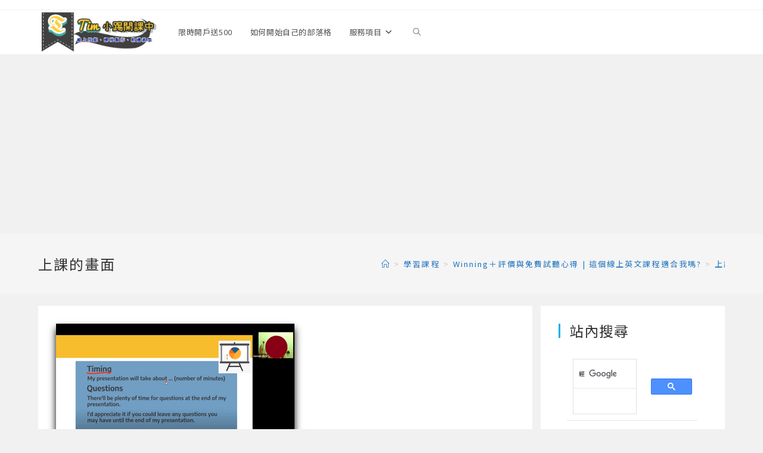

--- FILE ---
content_type: text/html; charset=UTF-8
request_url: https://learningisf.com/winning-plus-review/%E4%B8%8A%E8%AA%B2%E7%9A%84%E7%95%AB%E9%9D%A2/
body_size: 15157
content:
<!DOCTYPE html>
<html class="html" dir="ltr" lang="zh-TW">
<head>
	<meta charset="UTF-8">
	<link rel="profile" href="https://gmpg.org/xfn/11">

	<title>上課的畫面 | Tim-小踢開課中</title>

		<!-- All in One SEO 4.6.7.1 - aioseo.com -->
		<meta name="description" content="上課的畫面" />
		<meta name="robots" content="max-image-preview:large" />
		<link rel="canonical" href="https://learningisf.com/winning-plus-review/%e4%b8%8a%e8%aa%b2%e7%9a%84%e7%95%ab%e9%9d%a2/" />
		<meta name="generator" content="All in One SEO (AIOSEO) 4.6.7.1" />
		<script type="application/ld+json" class="aioseo-schema">
			{"@context":"https:\/\/schema.org","@graph":[{"@type":"BreadcrumbList","@id":"https:\/\/learningisf.com\/winning-plus-review\/%e4%b8%8a%e8%aa%b2%e7%9a%84%e7%95%ab%e9%9d%a2\/#breadcrumblist","itemListElement":[{"@type":"ListItem","@id":"https:\/\/learningisf.com\/#listItem","position":1,"name":"\u4e3b\u9801","item":"https:\/\/learningisf.com\/","nextItem":"https:\/\/learningisf.com\/winning-plus-review\/%e4%b8%8a%e8%aa%b2%e7%9a%84%e7%95%ab%e9%9d%a2\/#listItem"},{"@type":"ListItem","@id":"https:\/\/learningisf.com\/winning-plus-review\/%e4%b8%8a%e8%aa%b2%e7%9a%84%e7%95%ab%e9%9d%a2\/#listItem","position":2,"name":"\u4e0a\u8ab2\u7684\u756b\u9762","previousItem":"https:\/\/learningisf.com\/#listItem"}]},{"@type":"ItemPage","@id":"https:\/\/learningisf.com\/winning-plus-review\/%e4%b8%8a%e8%aa%b2%e7%9a%84%e7%95%ab%e9%9d%a2\/#itempage","url":"https:\/\/learningisf.com\/winning-plus-review\/%e4%b8%8a%e8%aa%b2%e7%9a%84%e7%95%ab%e9%9d%a2\/","name":"\u4e0a\u8ab2\u7684\u756b\u9762 | Tim-\u5c0f\u8e22\u958b\u8ab2\u4e2d","description":"\u4e0a\u8ab2\u7684\u756b\u9762","inLanguage":"zh-TW","isPartOf":{"@id":"https:\/\/learningisf.com\/#website"},"breadcrumb":{"@id":"https:\/\/learningisf.com\/winning-plus-review\/%e4%b8%8a%e8%aa%b2%e7%9a%84%e7%95%ab%e9%9d%a2\/#breadcrumblist"},"author":{"@id":"https:\/\/learningisf.com\/author\/yuchanghsiao\/#author"},"creator":{"@id":"https:\/\/learningisf.com\/author\/yuchanghsiao\/#author"},"datePublished":"2021-04-14T18:25:44+08:00","dateModified":"2021-04-14T18:25:44+08:00"},{"@type":"Person","@id":"https:\/\/learningisf.com\/#person","name":"Tim Hsiao","image":{"@type":"ImageObject","@id":"https:\/\/learningisf.com\/winning-plus-review\/%e4%b8%8a%e8%aa%b2%e7%9a%84%e7%95%ab%e9%9d%a2\/#personImage","url":"https:\/\/secure.gravatar.com\/avatar\/37e12600b0792b766b165eb0d3b9d107?s=96&d=mm&r=g","width":96,"height":96,"caption":"Tim Hsiao"}},{"@type":"Person","@id":"https:\/\/learningisf.com\/author\/yuchanghsiao\/#author","url":"https:\/\/learningisf.com\/author\/yuchanghsiao\/","name":"Tim Hsiao","image":{"@type":"ImageObject","@id":"https:\/\/learningisf.com\/winning-plus-review\/%e4%b8%8a%e8%aa%b2%e7%9a%84%e7%95%ab%e9%9d%a2\/#authorImage","url":"https:\/\/secure.gravatar.com\/avatar\/37e12600b0792b766b165eb0d3b9d107?s=96&d=mm&r=g","width":96,"height":96,"caption":"Tim Hsiao"}},{"@type":"WebSite","@id":"https:\/\/learningisf.com\/#website","url":"https:\/\/learningisf.com\/","name":"Tim-\u5c0f\u8e22\u958b\u8ab2\u4e2d","description":"\u6700\u5b8c\u6574\u7684\u7dda\u4e0a\u8ab2\u7a0b\u88fd\u4f5c\u3001\u63a8\u85a6\u503c\u5f97\u5b78\u7fd2\u7684\u7dda\u4e0a\u8ab2\u7a0b\uff0c\u627e\u5230\u9069\u5408\u4f60\u7684\u6280\u80fd","inLanguage":"zh-TW","publisher":{"@id":"https:\/\/learningisf.com\/#person"}}]}
		</script>
		<!-- All in One SEO -->

<meta property="og:type" content="article" />
<meta property="og:title" content="上課的畫面" />
<meta property="og:description" content="上課的畫面" />
<meta property="og:url" content="https://learningisf.com/winning-plus-review/%e4%b8%8a%e8%aa%b2%e7%9a%84%e7%95%ab%e9%9d%a2/" />
<meta property="og:site_name" content="Tim-小踢開課中" />
<meta property="article:author" content="https://www.facebook.com/timolinecourse" />
<meta property="article:publisher" content="https://www.facebook.com/timolinecourse" />
<meta name="twitter:card" content="summary_large_image" />
<meta name="twitter:title" content="上課的畫面" />
<meta name="twitter:description" content="上課的畫面" />
<meta name="twitter:site" content="@" />
<meta name="twitter:creator" content="@" />
<meta name="viewport" content="width=device-width, initial-scale=1"><link rel='dns-prefetch' href='//secure.gravatar.com' />
<link rel='dns-prefetch' href='//stats.wp.com' />
<link rel='dns-prefetch' href='//c0.wp.com' />
<link rel='dns-prefetch' href='//jetpack.wordpress.com' />
<link rel='dns-prefetch' href='//s0.wp.com' />
<link rel='dns-prefetch' href='//public-api.wordpress.com' />
<link rel='dns-prefetch' href='//0.gravatar.com' />
<link rel='dns-prefetch' href='//1.gravatar.com' />
<link rel='dns-prefetch' href='//2.gravatar.com' />
<link rel="alternate" type="application/rss+xml" title="訂閱《Tim-小踢開課中》&raquo; 資訊提供" href="https://learningisf.com/feed/" />
<link rel="alternate" type="application/rss+xml" title="訂閱《Tim-小踢開課中》&raquo; 留言的資訊提供" href="https://learningisf.com/comments/feed/" />
<link rel="alternate" type="application/rss+xml" title="訂閱《Tim-小踢開課中 》&raquo;〈上課的畫面〉留言的資訊提供" href="https://learningisf.com/winning-plus-review/%e4%b8%8a%e8%aa%b2%e7%9a%84%e7%95%ab%e9%9d%a2/feed/" />
		<!-- This site uses the Google Analytics by MonsterInsights plugin v8.28.0 - Using Analytics tracking - https://www.monsterinsights.com/ -->
		<!-- Note: MonsterInsights is not currently configured on this site. The site owner needs to authenticate with Google Analytics in the MonsterInsights settings panel. -->
					<!-- No tracking code set -->
				<!-- / Google Analytics by MonsterInsights -->
		<script>
window._wpemojiSettings = {"baseUrl":"https:\/\/s.w.org\/images\/core\/emoji\/15.0.3\/72x72\/","ext":".png","svgUrl":"https:\/\/s.w.org\/images\/core\/emoji\/15.0.3\/svg\/","svgExt":".svg","source":{"concatemoji":"https:\/\/learningisf.com\/wp-includes\/js\/wp-emoji-release.min.js?ver=6.6.4"}};
/*! This file is auto-generated */
!function(i,n){var o,s,e;function c(e){try{var t={supportTests:e,timestamp:(new Date).valueOf()};sessionStorage.setItem(o,JSON.stringify(t))}catch(e){}}function p(e,t,n){e.clearRect(0,0,e.canvas.width,e.canvas.height),e.fillText(t,0,0);var t=new Uint32Array(e.getImageData(0,0,e.canvas.width,e.canvas.height).data),r=(e.clearRect(0,0,e.canvas.width,e.canvas.height),e.fillText(n,0,0),new Uint32Array(e.getImageData(0,0,e.canvas.width,e.canvas.height).data));return t.every(function(e,t){return e===r[t]})}function u(e,t,n){switch(t){case"flag":return n(e,"\ud83c\udff3\ufe0f\u200d\u26a7\ufe0f","\ud83c\udff3\ufe0f\u200b\u26a7\ufe0f")?!1:!n(e,"\ud83c\uddfa\ud83c\uddf3","\ud83c\uddfa\u200b\ud83c\uddf3")&&!n(e,"\ud83c\udff4\udb40\udc67\udb40\udc62\udb40\udc65\udb40\udc6e\udb40\udc67\udb40\udc7f","\ud83c\udff4\u200b\udb40\udc67\u200b\udb40\udc62\u200b\udb40\udc65\u200b\udb40\udc6e\u200b\udb40\udc67\u200b\udb40\udc7f");case"emoji":return!n(e,"\ud83d\udc26\u200d\u2b1b","\ud83d\udc26\u200b\u2b1b")}return!1}function f(e,t,n){var r="undefined"!=typeof WorkerGlobalScope&&self instanceof WorkerGlobalScope?new OffscreenCanvas(300,150):i.createElement("canvas"),a=r.getContext("2d",{willReadFrequently:!0}),o=(a.textBaseline="top",a.font="600 32px Arial",{});return e.forEach(function(e){o[e]=t(a,e,n)}),o}function t(e){var t=i.createElement("script");t.src=e,t.defer=!0,i.head.appendChild(t)}"undefined"!=typeof Promise&&(o="wpEmojiSettingsSupports",s=["flag","emoji"],n.supports={everything:!0,everythingExceptFlag:!0},e=new Promise(function(e){i.addEventListener("DOMContentLoaded",e,{once:!0})}),new Promise(function(t){var n=function(){try{var e=JSON.parse(sessionStorage.getItem(o));if("object"==typeof e&&"number"==typeof e.timestamp&&(new Date).valueOf()<e.timestamp+604800&&"object"==typeof e.supportTests)return e.supportTests}catch(e){}return null}();if(!n){if("undefined"!=typeof Worker&&"undefined"!=typeof OffscreenCanvas&&"undefined"!=typeof URL&&URL.createObjectURL&&"undefined"!=typeof Blob)try{var e="postMessage("+f.toString()+"("+[JSON.stringify(s),u.toString(),p.toString()].join(",")+"));",r=new Blob([e],{type:"text/javascript"}),a=new Worker(URL.createObjectURL(r),{name:"wpTestEmojiSupports"});return void(a.onmessage=function(e){c(n=e.data),a.terminate(),t(n)})}catch(e){}c(n=f(s,u,p))}t(n)}).then(function(e){for(var t in e)n.supports[t]=e[t],n.supports.everything=n.supports.everything&&n.supports[t],"flag"!==t&&(n.supports.everythingExceptFlag=n.supports.everythingExceptFlag&&n.supports[t]);n.supports.everythingExceptFlag=n.supports.everythingExceptFlag&&!n.supports.flag,n.DOMReady=!1,n.readyCallback=function(){n.DOMReady=!0}}).then(function(){return e}).then(function(){var e;n.supports.everything||(n.readyCallback(),(e=n.source||{}).concatemoji?t(e.concatemoji):e.wpemoji&&e.twemoji&&(t(e.twemoji),t(e.wpemoji)))}))}((window,document),window._wpemojiSettings);
</script>
<style id='wp-emoji-styles-inline-css'>

	img.wp-smiley, img.emoji {
		display: inline !important;
		border: none !important;
		box-shadow: none !important;
		height: 1em !important;
		width: 1em !important;
		margin: 0 0.07em !important;
		vertical-align: -0.1em !important;
		background: none !important;
		padding: 0 !important;
	}
</style>
<link rel='stylesheet' id='wp-block-library-css' href='https://c0.wp.com/c/6.6.4/wp-includes/css/dist/block-library/style.min.css' media='all' />
<style id='wp-block-library-theme-inline-css'>
.wp-block-audio :where(figcaption){color:#555;font-size:13px;text-align:center}.is-dark-theme .wp-block-audio :where(figcaption){color:#ffffffa6}.wp-block-audio{margin:0 0 1em}.wp-block-code{border:1px solid #ccc;border-radius:4px;font-family:Menlo,Consolas,monaco,monospace;padding:.8em 1em}.wp-block-embed :where(figcaption){color:#555;font-size:13px;text-align:center}.is-dark-theme .wp-block-embed :where(figcaption){color:#ffffffa6}.wp-block-embed{margin:0 0 1em}.blocks-gallery-caption{color:#555;font-size:13px;text-align:center}.is-dark-theme .blocks-gallery-caption{color:#ffffffa6}:root :where(.wp-block-image figcaption){color:#555;font-size:13px;text-align:center}.is-dark-theme :root :where(.wp-block-image figcaption){color:#ffffffa6}.wp-block-image{margin:0 0 1em}.wp-block-pullquote{border-bottom:4px solid;border-top:4px solid;color:currentColor;margin-bottom:1.75em}.wp-block-pullquote cite,.wp-block-pullquote footer,.wp-block-pullquote__citation{color:currentColor;font-size:.8125em;font-style:normal;text-transform:uppercase}.wp-block-quote{border-left:.25em solid;margin:0 0 1.75em;padding-left:1em}.wp-block-quote cite,.wp-block-quote footer{color:currentColor;font-size:.8125em;font-style:normal;position:relative}.wp-block-quote.has-text-align-right{border-left:none;border-right:.25em solid;padding-left:0;padding-right:1em}.wp-block-quote.has-text-align-center{border:none;padding-left:0}.wp-block-quote.is-large,.wp-block-quote.is-style-large,.wp-block-quote.is-style-plain{border:none}.wp-block-search .wp-block-search__label{font-weight:700}.wp-block-search__button{border:1px solid #ccc;padding:.375em .625em}:where(.wp-block-group.has-background){padding:1.25em 2.375em}.wp-block-separator.has-css-opacity{opacity:.4}.wp-block-separator{border:none;border-bottom:2px solid;margin-left:auto;margin-right:auto}.wp-block-separator.has-alpha-channel-opacity{opacity:1}.wp-block-separator:not(.is-style-wide):not(.is-style-dots){width:100px}.wp-block-separator.has-background:not(.is-style-dots){border-bottom:none;height:1px}.wp-block-separator.has-background:not(.is-style-wide):not(.is-style-dots){height:2px}.wp-block-table{margin:0 0 1em}.wp-block-table td,.wp-block-table th{word-break:normal}.wp-block-table :where(figcaption){color:#555;font-size:13px;text-align:center}.is-dark-theme .wp-block-table :where(figcaption){color:#ffffffa6}.wp-block-video :where(figcaption){color:#555;font-size:13px;text-align:center}.is-dark-theme .wp-block-video :where(figcaption){color:#ffffffa6}.wp-block-video{margin:0 0 1em}:root :where(.wp-block-template-part.has-background){margin-bottom:0;margin-top:0;padding:1.25em 2.375em}
</style>
<style id='likecoin-nft-widget-style-inline-css'>
.wp-block-likecoin-nft-widget{padding:2px}

</style>
<style id='likecoin-nft-collect-button-style-inline-css'>
.wp-block-likecoin-nft-collect-button{padding:2px}

</style>
<link rel='stylesheet' id='mediaelement-css' href='https://c0.wp.com/c/6.6.4/wp-includes/js/mediaelement/mediaelementplayer-legacy.min.css' media='all' />
<link rel='stylesheet' id='wp-mediaelement-css' href='https://c0.wp.com/c/6.6.4/wp-includes/js/mediaelement/wp-mediaelement.min.css' media='all' />
<style id='jetpack-sharing-buttons-style-inline-css'>
.jetpack-sharing-buttons__services-list{display:flex;flex-direction:row;flex-wrap:wrap;gap:0;list-style-type:none;margin:5px;padding:0}.jetpack-sharing-buttons__services-list.has-small-icon-size{font-size:12px}.jetpack-sharing-buttons__services-list.has-normal-icon-size{font-size:16px}.jetpack-sharing-buttons__services-list.has-large-icon-size{font-size:24px}.jetpack-sharing-buttons__services-list.has-huge-icon-size{font-size:36px}@media print{.jetpack-sharing-buttons__services-list{display:none!important}}.editor-styles-wrapper .wp-block-jetpack-sharing-buttons{gap:0;padding-inline-start:0}ul.jetpack-sharing-buttons__services-list.has-background{padding:1.25em 2.375em}
</style>
<style id='classic-theme-styles-inline-css'>
/*! This file is auto-generated */
.wp-block-button__link{color:#fff;background-color:#32373c;border-radius:9999px;box-shadow:none;text-decoration:none;padding:calc(.667em + 2px) calc(1.333em + 2px);font-size:1.125em}.wp-block-file__button{background:#32373c;color:#fff;text-decoration:none}
</style>
<style id='global-styles-inline-css'>
:root{--wp--preset--aspect-ratio--square: 1;--wp--preset--aspect-ratio--4-3: 4/3;--wp--preset--aspect-ratio--3-4: 3/4;--wp--preset--aspect-ratio--3-2: 3/2;--wp--preset--aspect-ratio--2-3: 2/3;--wp--preset--aspect-ratio--16-9: 16/9;--wp--preset--aspect-ratio--9-16: 9/16;--wp--preset--color--black: #000000;--wp--preset--color--cyan-bluish-gray: #abb8c3;--wp--preset--color--white: #ffffff;--wp--preset--color--pale-pink: #f78da7;--wp--preset--color--vivid-red: #cf2e2e;--wp--preset--color--luminous-vivid-orange: #ff6900;--wp--preset--color--luminous-vivid-amber: #fcb900;--wp--preset--color--light-green-cyan: #7bdcb5;--wp--preset--color--vivid-green-cyan: #00d084;--wp--preset--color--pale-cyan-blue: #8ed1fc;--wp--preset--color--vivid-cyan-blue: #0693e3;--wp--preset--color--vivid-purple: #9b51e0;--wp--preset--gradient--vivid-cyan-blue-to-vivid-purple: linear-gradient(135deg,rgba(6,147,227,1) 0%,rgb(155,81,224) 100%);--wp--preset--gradient--light-green-cyan-to-vivid-green-cyan: linear-gradient(135deg,rgb(122,220,180) 0%,rgb(0,208,130) 100%);--wp--preset--gradient--luminous-vivid-amber-to-luminous-vivid-orange: linear-gradient(135deg,rgba(252,185,0,1) 0%,rgba(255,105,0,1) 100%);--wp--preset--gradient--luminous-vivid-orange-to-vivid-red: linear-gradient(135deg,rgba(255,105,0,1) 0%,rgb(207,46,46) 100%);--wp--preset--gradient--very-light-gray-to-cyan-bluish-gray: linear-gradient(135deg,rgb(238,238,238) 0%,rgb(169,184,195) 100%);--wp--preset--gradient--cool-to-warm-spectrum: linear-gradient(135deg,rgb(74,234,220) 0%,rgb(151,120,209) 20%,rgb(207,42,186) 40%,rgb(238,44,130) 60%,rgb(251,105,98) 80%,rgb(254,248,76) 100%);--wp--preset--gradient--blush-light-purple: linear-gradient(135deg,rgb(255,206,236) 0%,rgb(152,150,240) 100%);--wp--preset--gradient--blush-bordeaux: linear-gradient(135deg,rgb(254,205,165) 0%,rgb(254,45,45) 50%,rgb(107,0,62) 100%);--wp--preset--gradient--luminous-dusk: linear-gradient(135deg,rgb(255,203,112) 0%,rgb(199,81,192) 50%,rgb(65,88,208) 100%);--wp--preset--gradient--pale-ocean: linear-gradient(135deg,rgb(255,245,203) 0%,rgb(182,227,212) 50%,rgb(51,167,181) 100%);--wp--preset--gradient--electric-grass: linear-gradient(135deg,rgb(202,248,128) 0%,rgb(113,206,126) 100%);--wp--preset--gradient--midnight: linear-gradient(135deg,rgb(2,3,129) 0%,rgb(40,116,252) 100%);--wp--preset--font-size--small: 13px;--wp--preset--font-size--medium: 20px;--wp--preset--font-size--large: 36px;--wp--preset--font-size--x-large: 42px;--wp--preset--spacing--20: 0.44rem;--wp--preset--spacing--30: 0.67rem;--wp--preset--spacing--40: 1rem;--wp--preset--spacing--50: 1.5rem;--wp--preset--spacing--60: 2.25rem;--wp--preset--spacing--70: 3.38rem;--wp--preset--spacing--80: 5.06rem;--wp--preset--shadow--natural: 6px 6px 9px rgba(0, 0, 0, 0.2);--wp--preset--shadow--deep: 12px 12px 50px rgba(0, 0, 0, 0.4);--wp--preset--shadow--sharp: 6px 6px 0px rgba(0, 0, 0, 0.2);--wp--preset--shadow--outlined: 6px 6px 0px -3px rgba(255, 255, 255, 1), 6px 6px rgba(0, 0, 0, 1);--wp--preset--shadow--crisp: 6px 6px 0px rgba(0, 0, 0, 1);}:where(.is-layout-flex){gap: 0.5em;}:where(.is-layout-grid){gap: 0.5em;}body .is-layout-flex{display: flex;}.is-layout-flex{flex-wrap: wrap;align-items: center;}.is-layout-flex > :is(*, div){margin: 0;}body .is-layout-grid{display: grid;}.is-layout-grid > :is(*, div){margin: 0;}:where(.wp-block-columns.is-layout-flex){gap: 2em;}:where(.wp-block-columns.is-layout-grid){gap: 2em;}:where(.wp-block-post-template.is-layout-flex){gap: 1.25em;}:where(.wp-block-post-template.is-layout-grid){gap: 1.25em;}.has-black-color{color: var(--wp--preset--color--black) !important;}.has-cyan-bluish-gray-color{color: var(--wp--preset--color--cyan-bluish-gray) !important;}.has-white-color{color: var(--wp--preset--color--white) !important;}.has-pale-pink-color{color: var(--wp--preset--color--pale-pink) !important;}.has-vivid-red-color{color: var(--wp--preset--color--vivid-red) !important;}.has-luminous-vivid-orange-color{color: var(--wp--preset--color--luminous-vivid-orange) !important;}.has-luminous-vivid-amber-color{color: var(--wp--preset--color--luminous-vivid-amber) !important;}.has-light-green-cyan-color{color: var(--wp--preset--color--light-green-cyan) !important;}.has-vivid-green-cyan-color{color: var(--wp--preset--color--vivid-green-cyan) !important;}.has-pale-cyan-blue-color{color: var(--wp--preset--color--pale-cyan-blue) !important;}.has-vivid-cyan-blue-color{color: var(--wp--preset--color--vivid-cyan-blue) !important;}.has-vivid-purple-color{color: var(--wp--preset--color--vivid-purple) !important;}.has-black-background-color{background-color: var(--wp--preset--color--black) !important;}.has-cyan-bluish-gray-background-color{background-color: var(--wp--preset--color--cyan-bluish-gray) !important;}.has-white-background-color{background-color: var(--wp--preset--color--white) !important;}.has-pale-pink-background-color{background-color: var(--wp--preset--color--pale-pink) !important;}.has-vivid-red-background-color{background-color: var(--wp--preset--color--vivid-red) !important;}.has-luminous-vivid-orange-background-color{background-color: var(--wp--preset--color--luminous-vivid-orange) !important;}.has-luminous-vivid-amber-background-color{background-color: var(--wp--preset--color--luminous-vivid-amber) !important;}.has-light-green-cyan-background-color{background-color: var(--wp--preset--color--light-green-cyan) !important;}.has-vivid-green-cyan-background-color{background-color: var(--wp--preset--color--vivid-green-cyan) !important;}.has-pale-cyan-blue-background-color{background-color: var(--wp--preset--color--pale-cyan-blue) !important;}.has-vivid-cyan-blue-background-color{background-color: var(--wp--preset--color--vivid-cyan-blue) !important;}.has-vivid-purple-background-color{background-color: var(--wp--preset--color--vivid-purple) !important;}.has-black-border-color{border-color: var(--wp--preset--color--black) !important;}.has-cyan-bluish-gray-border-color{border-color: var(--wp--preset--color--cyan-bluish-gray) !important;}.has-white-border-color{border-color: var(--wp--preset--color--white) !important;}.has-pale-pink-border-color{border-color: var(--wp--preset--color--pale-pink) !important;}.has-vivid-red-border-color{border-color: var(--wp--preset--color--vivid-red) !important;}.has-luminous-vivid-orange-border-color{border-color: var(--wp--preset--color--luminous-vivid-orange) !important;}.has-luminous-vivid-amber-border-color{border-color: var(--wp--preset--color--luminous-vivid-amber) !important;}.has-light-green-cyan-border-color{border-color: var(--wp--preset--color--light-green-cyan) !important;}.has-vivid-green-cyan-border-color{border-color: var(--wp--preset--color--vivid-green-cyan) !important;}.has-pale-cyan-blue-border-color{border-color: var(--wp--preset--color--pale-cyan-blue) !important;}.has-vivid-cyan-blue-border-color{border-color: var(--wp--preset--color--vivid-cyan-blue) !important;}.has-vivid-purple-border-color{border-color: var(--wp--preset--color--vivid-purple) !important;}.has-vivid-cyan-blue-to-vivid-purple-gradient-background{background: var(--wp--preset--gradient--vivid-cyan-blue-to-vivid-purple) !important;}.has-light-green-cyan-to-vivid-green-cyan-gradient-background{background: var(--wp--preset--gradient--light-green-cyan-to-vivid-green-cyan) !important;}.has-luminous-vivid-amber-to-luminous-vivid-orange-gradient-background{background: var(--wp--preset--gradient--luminous-vivid-amber-to-luminous-vivid-orange) !important;}.has-luminous-vivid-orange-to-vivid-red-gradient-background{background: var(--wp--preset--gradient--luminous-vivid-orange-to-vivid-red) !important;}.has-very-light-gray-to-cyan-bluish-gray-gradient-background{background: var(--wp--preset--gradient--very-light-gray-to-cyan-bluish-gray) !important;}.has-cool-to-warm-spectrum-gradient-background{background: var(--wp--preset--gradient--cool-to-warm-spectrum) !important;}.has-blush-light-purple-gradient-background{background: var(--wp--preset--gradient--blush-light-purple) !important;}.has-blush-bordeaux-gradient-background{background: var(--wp--preset--gradient--blush-bordeaux) !important;}.has-luminous-dusk-gradient-background{background: var(--wp--preset--gradient--luminous-dusk) !important;}.has-pale-ocean-gradient-background{background: var(--wp--preset--gradient--pale-ocean) !important;}.has-electric-grass-gradient-background{background: var(--wp--preset--gradient--electric-grass) !important;}.has-midnight-gradient-background{background: var(--wp--preset--gradient--midnight) !important;}.has-small-font-size{font-size: var(--wp--preset--font-size--small) !important;}.has-medium-font-size{font-size: var(--wp--preset--font-size--medium) !important;}.has-large-font-size{font-size: var(--wp--preset--font-size--large) !important;}.has-x-large-font-size{font-size: var(--wp--preset--font-size--x-large) !important;}
:where(.wp-block-post-template.is-layout-flex){gap: 1.25em;}:where(.wp-block-post-template.is-layout-grid){gap: 1.25em;}
:where(.wp-block-columns.is-layout-flex){gap: 2em;}:where(.wp-block-columns.is-layout-grid){gap: 2em;}
:root :where(.wp-block-pullquote){font-size: 1.5em;line-height: 1.6;}
</style>
<link rel='stylesheet' id='font-awesome-css' href='https://learningisf.com/wp-content/themes/oceanwp/assets/fonts/fontawesome/css/all.min.css?ver=6.4.2' media='all' />
<link rel='stylesheet' id='simple-line-icons-css' href='https://learningisf.com/wp-content/themes/oceanwp/assets/css/third/simple-line-icons.min.css?ver=2.4.0' media='all' />
<link rel='stylesheet' id='oceanwp-style-css' href='https://learningisf.com/wp-content/themes/oceanwp/assets/css/style.min.css?ver=3.5.8' media='all' />
<link rel='stylesheet' id='tablepress-default-css' href='https://learningisf.com/wp-content/plugins/tablepress/css/build/default.css?ver=2.4' media='all' />
<link rel='stylesheet' id='oe-widgets-style-css' href='https://learningisf.com/wp-content/plugins/ocean-extra/assets/css/widgets.css?ver=6.6.4' media='all' />
<link rel='stylesheet' id='jetpack_css-css' href='https://c0.wp.com/p/jetpack/13.6/css/jetpack.css' media='all' />
<script src="https://c0.wp.com/c/6.6.4/wp-includes/js/jquery/jquery.min.js" id="jquery-core-js"></script>
<script src="https://c0.wp.com/c/6.6.4/wp-includes/js/jquery/jquery-migrate.min.js" id="jquery-migrate-js"></script>
<script id="jquery-js-after">
jQuery(document).ready(function() {
	jQuery(".c117fd9ba26fcf582d603cc20d0cfb3f").click(function() {
		jQuery.post(
			"https://learningisf.com/wp-admin/admin-ajax.php", {
				"action": "quick_adsense_onpost_ad_click",
				"quick_adsense_onpost_ad_index": jQuery(this).attr("data-index"),
				"quick_adsense_nonce": "01d6e90bd7",
			}, function(response) { }
		);
	});
});
</script>
<link rel="https://api.w.org/" href="https://learningisf.com/wp-json/" /><link rel="alternate" title="JSON" type="application/json" href="https://learningisf.com/wp-json/wp/v2/media/4192" /><link rel='shortlink' href='https://learningisf.com/?p=4192' />
<link rel="alternate" title="oEmbed (JSON)" type="application/json+oembed" href="https://learningisf.com/wp-json/oembed/1.0/embed?url=https%3A%2F%2Flearningisf.com%2Fwinning-plus-review%2F%25e4%25b8%258a%25e8%25aa%25b2%25e7%259a%2584%25e7%2595%25ab%25e9%259d%25a2%2F" />
<link rel="alternate" title="oEmbed (XML)" type="text/xml+oembed" href="https://learningisf.com/wp-json/oembed/1.0/embed?url=https%3A%2F%2Flearningisf.com%2Fwinning-plus-review%2F%25e4%25b8%258a%25e8%25aa%25b2%25e7%259a%2584%25e7%2595%25ab%25e9%259d%25a2%2F&#038;format=xml" />
<meta name="likecoin:wallet" content="...">
<!-- TradeDoubler site verification 3109149 -->
<meta name="fo-verify" content="0ae2ad56-bc21-4b82-81bc-4a53985e53c2">

<script data-ad-client="ca-pub-4865186668500768" async src="https://pagead2.googlesyndication.com/pagead/js/adsbygoogle.js"></script>

<meta name="google-site-verification" content="meskrCCCMNCl56Q_NhaDGRYJl_lx26M2V0H33PpwgCk" /><style id="wplmi-inline-css" type="text/css">
#post-modified-info
{
background-color: #AE00AE;
color: #fff;
text-align: center;
-moz-border-radius: 8px;
-webkit-border-radius: 8px;
-o-border-radius: 8px;
border-radius: 8px;
border-spacing: 20px;
padding: 10px;
}
</style>
    <style>
        @import url('https://fonts.googleapis.com/css?family=Noto+Sans+TC');
        body {font-family: 'Noto Sans TC', sans-serif;}/*思源黑體*/
                                 
        .entry-content h2
        {
            background-color:#eeeeee; /* 背景顏色 #eeeeee */
            border-left:10px solid blue; /*左側框線寬度(5px)、顏色(green)*/
            padding:5px;/*內距(5px)*/
            vertical-align:middle; /*垂直置中*/
            font-weight:bold; /*粗體*/
        }
                                 
        .entry-content h3
        {
            color: #ff5050; /*文字顏色*/
            font-weight:bold; /*粗體*/
         
        }
                                 
        .entry-content h4
        {
            color: #933fff; /*文字顏色*/
            font-weight:bold; /*粗體*/
        }
                                 
    </style>
    <script>
          window.onload = function() {
            var links = document.links;
            for (var i = 0, linksLength = links.length; i < linksLength; i++) {
              if (links[i].hostname != window.location.hostname) {
                links[i].target = '_blank';
              }
            }
          }
    </script>
    <style>
        .step{
        font-weight: 400;
        font-style: normal;
        font-size: 1rem;
        background-color: #cececeb5;
        padding: 10px 30px;
        display: inline-block;
        margin: 20px 0;
        text-transform: uppercase;
        font-weight:bold;
        }
    </style>
	<style>img#wpstats{display:none}</style>
		<style type="text/css">.broken_link, a.broken_link {
	text-decoration: line-through;
}</style><link rel="icon" href="https://learningisf.com/wp-content/uploads/2020/04/cropped-小踢開課中網站識別logo-32x32.png" sizes="32x32" />
<link rel="icon" href="https://learningisf.com/wp-content/uploads/2020/04/cropped-小踢開課中網站識別logo-192x192.png" sizes="192x192" />
<link rel="apple-touch-icon" href="https://learningisf.com/wp-content/uploads/2020/04/cropped-小踢開課中網站識別logo-180x180.png" />
<meta name="msapplication-TileImage" content="https://learningisf.com/wp-content/uploads/2020/04/cropped-小踢開課中網站識別logo-270x270.png" />
<style type="text/css" id="wp-custom-css">li.meta-date{display:none}time.published{display:none}.blog-entry-date.clr{display:none}element.style{display:none}.blog-entry.thumbnail-entry .blog-entry-comments,.blog-entry.thumbnail-entry .blog-entry-comments a{color:#0a0a0a;display:none}</style><!-- OceanWP CSS -->
<style type="text/css">
/* General CSS */a{color:#1e73be}a .owp-icon use{stroke:#1e73be}a:hover{color:#dd3333}a:hover .owp-icon use{stroke:#dd3333}.page-numbers a,.page-numbers span:not(.elementor-screen-only),.page-links span{font-size:30px}.theme-button,input[type="submit"],button[type="submit"],button,.button,body div.wpforms-container-full .wpforms-form input[type=submit],body div.wpforms-container-full .wpforms-form button[type=submit],body div.wpforms-container-full .wpforms-form .wpforms-page-button{border-radius:22px}/* Blog CSS */.blog-entry.thumbnail-entry .blog-entry-comments,.blog-entry.thumbnail-entry .blog-entry-comments a{color:#0a0a0a}.blog-entry.thumbnail-entry .blog-entry-date{color:#0a0a0a}/* Header CSS */#site-header.has-header-media .overlay-header-media{background-color:rgba(0,0,0,0.5)}#site-logo #site-logo-inner a img,#site-header.center-header #site-navigation-wrap .middle-site-logo a img{max-width:200px}@media (max-width:480px){#site-logo #site-logo-inner a img,#site-header.center-header #site-navigation-wrap .middle-site-logo a img{max-width:150px}}#site-header #site-logo #site-logo-inner a img,#site-header.center-header #site-navigation-wrap .middle-site-logo a img{max-height:134px}/* Sidebar CSS */.widget-area{padding:0 0 0 14px!important}.widget-area .sidebar-box{padding:6px 0 0 0}.widget-title{margin-bottom:11px}/* Typography CSS */body{font-size:20px;color:#0a0a0a;line-height:2;letter-spacing:2.1px}@media (max-width:480px){body{font-size:15px;line-height:1.8}}h2{font-size:30px}h3{font-size:25px;line-height:2}h4{font-size:20px;line-height:2.2}.blog-entry.post .blog-entry-header .entry-title a{line-height:1.6}.sidebar-box .widget-title{font-style:normal;font-size:24px}.sidebar-box,.footer-box{font-size:18px;line-height:1.2}
</style></head>

<body class="attachment attachment-template-default single single-attachment postid-4192 attachmentid-4192 attachment-png wp-custom-logo wp-embed-responsive oceanwp-theme dropdown-mobile separate-layout default-breakpoint has-sidebar content-right-sidebar has-topbar has-breadcrumbs" itemscope="itemscope" itemtype="https://schema.org/WebPage">

	
	
	<div id="outer-wrap" class="site clr">

		<a class="skip-link screen-reader-text" href="#main">Skip to content</a>

		
		<div id="wrap" class="clr">

			

<div id="top-bar-wrap" class="clr">

	<div id="top-bar" class="clr container has-no-content">

		
		<div id="top-bar-inner" class="clr">

			

		</div><!-- #top-bar-inner -->

		
	</div><!-- #top-bar -->

</div><!-- #top-bar-wrap -->


			
<header id="site-header" class="minimal-header left-menu effect-one clr" data-height="74" itemscope="itemscope" itemtype="https://schema.org/WPHeader" role="banner">

	
					
			<div id="site-header-inner" class="clr container">

				
				

<div id="site-logo" class="clr" itemscope itemtype="https://schema.org/Brand" >

	
	<div id="site-logo-inner" class="clr">

		<a href="https://learningisf.com/" class="custom-logo-link" rel="home"><img width="478" height="166" src="https://learningisf.com/wp-content/uploads/2020/09/cropped-logo-transparent.png" class="custom-logo" alt="Tim-小踢開課中" decoding="async" fetchpriority="high" srcset="https://learningisf.com/wp-content/uploads/2020/09/cropped-logo-transparent.png 478w, https://learningisf.com/wp-content/uploads/2020/09/cropped-logo-transparent-300x104.png 300w" sizes="(max-width: 478px) 100vw, 478px" /></a>
	</div><!-- #site-logo-inner -->

	
	
</div><!-- #site-logo -->

			<div id="site-navigation-wrap" class="clr">
			
			
			
			<nav id="site-navigation" class="navigation main-navigation clr" itemscope="itemscope" itemtype="https://schema.org/SiteNavigationElement" role="navigation" >

				<ul id="menu-primary-menu" class="main-menu dropdown-menu sf-menu"><li id="menu-item-4898" class="menu-item menu-item-type-post_type menu-item-object-post menu-item-4898"><a href="https://learningisf.com/rakuten-bank-account-teaching/" class="menu-link"><span class="text-wrap">限時開戶送500</span></a></li><li id="menu-item-3561" class="menu-item menu-item-type-post_type menu-item-object-post menu-item-3561"><a href="https://learningisf.com/write-articles-to-make-money/" class="menu-link"><span class="text-wrap">如何開始自己的部落格</span></a></li><li id="menu-item-445" class="menu-item menu-item-type-custom menu-item-object-custom menu-item-has-children dropdown menu-item-445"><a href="#" class="menu-link"><span class="text-wrap">服務項目<i class="nav-arrow fa fa-angle-down" aria-hidden="true" role="img"></i></span></a>
<ul class="sub-menu">
	<li id="menu-item-18" class="menu-item menu-item-type-post_type menu-item-object-page menu-item-18"><a href="https://learningisf.com/contact/" class="menu-link"><span class="text-wrap">聯繫我們</span></a></li>	<li id="menu-item-19" class="menu-item menu-item-type-post_type menu-item-object-page menu-item-19"><a href="https://learningisf.com/about/" class="menu-link"><span class="text-wrap">關於</span></a></li>	<li id="menu-item-893" class="menu-item menu-item-type-custom menu-item-object-custom menu-item-893"><a href="https://linktr.ee/tim_learningisf" class="menu-link"><span class="text-wrap">小踢推薦連結</span></a></li></ul>
</li><li class="search-toggle-li" ><a href="https://learningisf.com/#" class="site-search-toggle search-dropdown-toggle"><span class="screen-reader-text">Toggle website search</span><i class=" icon-magnifier" aria-hidden="true" role="img"></i></a></li></ul>
<div id="searchform-dropdown" class="header-searchform-wrap clr" >
	
<form aria-label="Search this website" role="search" method="get" class="searchform" action="https://learningisf.com/">	
	<input aria-label="Insert search query" type="search" id="ocean-search-form-1" class="field" autocomplete="off" placeholder="Search" name="s">
		</form>
</div><!-- #searchform-dropdown -->

			</nav><!-- #site-navigation -->

			
			
					</div><!-- #site-navigation-wrap -->
			
		
	
				
	
	<div class="oceanwp-mobile-menu-icon clr mobile-right">

		
		
		
		<a href="https://learningisf.com/#mobile-menu-toggle" class="mobile-menu"  aria-label="Mobile Menu">
							<i class="fa fa-bars" aria-hidden="true"></i>
								<span class="oceanwp-text">Menu</span>
				<span class="oceanwp-close-text">Close</span>
						</a>

		
		
		
	</div><!-- #oceanwp-mobile-menu-navbar -->

	

			</div><!-- #site-header-inner -->

			
<div id="mobile-dropdown" class="clr" >

	<nav class="clr" itemscope="itemscope" itemtype="https://schema.org/SiteNavigationElement">

		<ul id="menu-primary-menu-1" class="menu"><li class="menu-item menu-item-type-post_type menu-item-object-post menu-item-4898"><a href="https://learningisf.com/rakuten-bank-account-teaching/">限時開戶送500</a></li>
<li class="menu-item menu-item-type-post_type menu-item-object-post menu-item-3561"><a href="https://learningisf.com/write-articles-to-make-money/">如何開始自己的部落格</a></li>
<li class="menu-item menu-item-type-custom menu-item-object-custom menu-item-has-children menu-item-445"><a href="#">服務項目</a>
<ul class="sub-menu">
	<li class="menu-item menu-item-type-post_type menu-item-object-page menu-item-18"><a href="https://learningisf.com/contact/">聯繫我們</a></li>
	<li class="menu-item menu-item-type-post_type menu-item-object-page menu-item-19"><a href="https://learningisf.com/about/">關於</a></li>
	<li class="menu-item menu-item-type-custom menu-item-object-custom menu-item-893"><a href="https://linktr.ee/tim_learningisf">小踢推薦連結</a></li>
</ul>
</li>
<li class="search-toggle-li" ><a href="https://learningisf.com/#" class="site-search-toggle search-dropdown-toggle"><span class="screen-reader-text">Toggle website search</span><i class=" icon-magnifier" aria-hidden="true" role="img"></i></a></li></ul>
<div id="mobile-menu-search" class="clr">
	<form aria-label="Search this website" method="get" action="https://learningisf.com/" class="mobile-searchform">
		<input aria-label="Insert search query" value="" class="field" id="ocean-mobile-search-2" type="search" name="s" autocomplete="off" placeholder="Search" />
		<button aria-label="Submit search" type="submit" class="searchform-submit">
			<i class=" icon-magnifier" aria-hidden="true" role="img"></i>		</button>
					</form>
</div><!-- .mobile-menu-search -->

	</nav>

</div>

			
			
		
		
</header><!-- #site-header -->


			
			<main id="main" class="site-main clr"  role="main">

				

<header class="page-header">

	
	<div class="container clr page-header-inner">

		
			<h1 class="page-header-title clr" itemprop="headline">上課的畫面</h1>

			
		
		<nav role="navigation" aria-label="Breadcrumbs" class="site-breadcrumbs clr position-"><ol class="trail-items" itemscope itemtype="http://schema.org/BreadcrumbList"><meta name="numberOfItems" content="4" /><meta name="itemListOrder" content="Ascending" /><li class="trail-item trail-begin" itemprop="itemListElement" itemscope itemtype="https://schema.org/ListItem"><a href="https://learningisf.com" rel="home" aria-label="Home" itemprop="item"><span itemprop="name"><i class=" icon-home" aria-hidden="true" role="img"></i><span class="breadcrumb-home has-icon">Home</span></span></a><span class="breadcrumb-sep">></span><meta itemprop="position" content="1" /></li><li class="trail-item" itemprop="itemListElement" itemscope itemtype="https://schema.org/ListItem"><a href="https://learningisf.com/category/%e5%ad%b8%e7%bf%92%e8%aa%b2%e7%a8%8b/" itemprop="item"><span itemprop="name">學習課程</span></a><span class="breadcrumb-sep">></span><meta itemprop="position" content="2" /></li><li class="trail-item" itemprop="itemListElement" itemscope itemtype="https://schema.org/ListItem"><a href="https://learningisf.com/winning-plus-review/" itemprop="item"><span itemprop="name">Winning＋評價與免費試聽心得 | 這個線上英文課程適合我嗎?</span></a><span class="breadcrumb-sep">></span><meta itemprop="position" content="3" /></li><li class="trail-item trail-end" itemprop="itemListElement" itemscope itemtype="https://schema.org/ListItem"><span itemprop="name"><a href="https://learningisf.com/winning-plus-review/%e4%b8%8a%e8%aa%b2%e7%9a%84%e7%95%ab%e9%9d%a2/">上課的畫面</a></span><meta itemprop="position" content="4" /></li></ol></nav>
	</div><!-- .page-header-inner -->

	
	
</header><!-- .page-header -->


	
	<div id="content-wrap" class="container clr">

		
		<div id="primary" class="content-area clr">

			
			<div id="content" class="site-content">

				
				
					<article class="image-attachment post-4192 attachment type-attachment status-inherit hentry entry">
						<p><img width="400" height="199" src="https://learningisf.com/wp-content/uploads/2021/04/上課的畫面.png" class="attachment-full size-full" alt="上課的畫面" decoding="async" srcset="https://learningisf.com/wp-content/uploads/2021/04/上課的畫面.png 400w, https://learningisf.com/wp-content/uploads/2021/04/上課的畫面-300x149.png 300w" sizes="(max-width: 400px) 100vw, 400px" /></p>
						<div class="entry clr">
							<p>上課的畫面</p>
<!--CusAds0-->
<div style="font-size: 0px; height: 0px; line-height: 0px; margin: 0; padding: 0; clear: both;"></div>							
<section id="comments" class="comments-area clr has-comments">

	
	
	
		<div id="respond" class="comment-respond">
			<h3 id="reply-title" class="comment-reply-title">你對這篇文章有什麼感想呢?<small><a rel="nofollow" id="cancel-comment-reply-link" href="/winning-plus-review/%E4%B8%8A%E8%AA%B2%E7%9A%84%E7%95%AB%E9%9D%A2/#respond" style="display:none;">取消回覆</a></small></h3>			<form id="commentform" class="comment-form">
				<iframe
					title="留言表單"
					src="https://jetpack.wordpress.com/jetpack-comment/?blogid=163919866&#038;postid=4192&#038;comment_registration=0&#038;require_name_email=1&#038;stc_enabled=1&#038;stb_enabled=1&#038;show_avatars=1&#038;avatar_default=mystery&#038;greeting=%E4%BD%A0%E5%B0%8D%E9%80%99%E7%AF%87%E6%96%87%E7%AB%A0%E6%9C%89%E4%BB%80%E9%BA%BC%E6%84%9F%E6%83%B3%E5%91%A2%3F&#038;jetpack_comments_nonce=ae8e7c818c&#038;greeting_reply=%E5%B0%8D+%25s+%E7%99%BC%E8%A1%A8%E8%BF%B4%E9%9F%BF&#038;color_scheme=light&#038;lang=zh_TW&#038;jetpack_version=13.6&#038;show_cookie_consent=10&#038;has_cookie_consent=0&#038;is_current_user_subscribed=0&#038;token_key=%3Bnormal%3B&#038;sig=019f55a0c877679dd924e83be2c41ec7ed71f509#parent=https%3A%2F%2Flearningisf.com%2Fwinning-plus-review%2F%25E4%25B8%258A%25E8%25AA%25B2%25E7%259A%2584%25E7%2595%25AB%25E9%259D%25A2%2F"
											name="jetpack_remote_comment"
						style="width:100%; height: 430px; border:0;"
										class="jetpack_remote_comment"
					id="jetpack_remote_comment"
					sandbox="allow-same-origin allow-top-navigation allow-scripts allow-forms allow-popups"
				>
									</iframe>
									<!--[if !IE]><!-->
					<script>
						document.addEventListener('DOMContentLoaded', function () {
							var commentForms = document.getElementsByClassName('jetpack_remote_comment');
							for (var i = 0; i < commentForms.length; i++) {
								commentForms[i].allowTransparency = false;
								commentForms[i].scrolling = 'no';
							}
						});
					</script>
					<!--<![endif]-->
							</form>
		</div>

		
		<input type="hidden" name="comment_parent" id="comment_parent" value="" />

		
</section><!-- #comments -->
						</div><!-- .entry -->
					</article><!-- #post -->

				
				
			</div><!-- #content -->

			
		</div><!-- #primary -->

		

<aside id="right-sidebar" class="sidebar-container widget-area sidebar-primary" itemscope="itemscope" itemtype="https://schema.org/WPSideBar" role="complementary" aria-label="Primary Sidebar">

	
	<div id="right-sidebar-inner" class="clr">

		<div id="custom_html-6" class="widget_text sidebar-box widget_custom_html clr"><h4 class="widget-title">站內搜尋</h4><div class="textwidget custom-html-widget"><script async src="https://cse.google.com/cse.js?cx=014242897914386504456:6nvg95wvstw"></script>
<div class="gcse-search"></div></div></div><div id="media_image-19" class="sidebar-box widget_media_image clr"><h4 class="widget-title">OKX交易所優惠</h4><a href="https://learningisf.com/okx-reviews/"><img width="300" height="300" src="https://learningisf.com/wp-content/uploads/2023/11/OKX網頁側邊攔.jpg" class="image wp-image-7567  attachment-full size-full" alt="OKX網頁側邊攔" style="max-width: 100%; height: auto;" title="OKX交易所優惠" decoding="async" loading="lazy" srcset="https://learningisf.com/wp-content/uploads/2023/11/OKX網頁側邊攔.jpg 300w, https://learningisf.com/wp-content/uploads/2023/11/OKX網頁側邊攔-150x150.jpg 150w" sizes="(max-width: 300px) 100vw, 300px" /></a></div><div id="media_image-20" class="sidebar-box widget_media_image clr"><h4 class="widget-title">諾頓360專屬特別優惠</h4><a href="https://www.tkqlhce.com/click-9196892-10506010"><img width="300" height="250" src="https://learningisf.com/wp-content/uploads/2021/04/Noton側邊欄廣告-1.jpg" class="image wp-image-4307  attachment-full size-full" alt="Noton側邊欄廣告" style="max-width: 100%; height: auto;" decoding="async" loading="lazy" /></a></div><div id="media_image-16" class="sidebar-box widget_media_image clr"><h4 class="widget-title">專業設計軟體目前優惠中</h4><a href="https://clk.tradedoubler.com/click?p(264352)a(3109149)g(22913832)url(https://www.adobe.com/tw/creativecloud/plans.html?plan=individual&#038;filter=all)"><img width="300" height="300" src="https://learningisf.com/wp-content/uploads/2020/07/Untitled-Made-with-DesignCap-300x300.png" class="image wp-image-2888  attachment-medium size-medium" alt="Adeobe設計軟體優惠" style="max-width: 100%; height: auto;" decoding="async" loading="lazy" srcset="https://learningisf.com/wp-content/uploads/2020/07/Untitled-Made-with-DesignCap.png 300w, https://learningisf.com/wp-content/uploads/2020/07/Untitled-Made-with-DesignCap-150x150.png 150w" sizes="(max-width: 300px) 100vw, 300px" /></a></div><div id="text-4" class="sidebar-box widget_text clr"><h4 class="widget-title">連絡小踢(Tim)</h4>			<div class="textwidget"><p>如果有任何商業合作!歡迎寫信到<strong>learningisf10@gmail.com</strong></p>
</div>
		</div>
		<div id="recent-posts-2" class="sidebar-box widget_recent_entries clr">
		<h4 class="widget-title">近期文章</h4>
		<ul>
											<li>
					<a href="https://learningisf.com/make-blurry-photos-clear/">模糊的照片該怎麼讓它變得清晰呢?超簡單的照片修復軟體教你怎麼使用</a>
									</li>
											<li>
					<a href="https://learningisf.com/taiwan-wordpress-web-hosting/">WordPress主機架設教學懶人包，十分鐘教你完成網站架設</a>
									</li>
											<li>
					<a href="https://learningisf.com/antivirus-software-recommendations-and-reviews/">【2024防毒軟體推薦與評價】免費或付費?這6款的防毒能力最全面的工具整理</a>
									</li>
											<li>
					<a href="https://learningisf.com/how-to-do-a-good-job-of-risk-in-foreign/">3大方向告訴你如何做好外匯交易的風險管理</a>
									</li>
											<li>
					<a href="https://learningisf.com/mr-blogger-jerry/">寫部落格真的能賺錢嗎?讓百萬部落客Jerry老師告訴你該怎麼做</a>
									</li>
					</ul>

		</div><div id="text-2" class="sidebar-box widget_text clr"><h4 class="widget-title">支持小踢寫作</h4>			<div class="textwidget"><p><strong>如果文章對於你有幫助我真的很開心!<a href="https://p.ecpay.com.tw/831FF">如果你願意，可以點擊下面圖片贊助我一些巧克力!</a></strong></p>
<p><a href="https://p.ecpay.com.tw/831FF"><img loading="lazy" decoding="async" class="aligncenter size-full wp-image-737" src="https://learningisf.com/wp-content/uploads/2019/12/贊助我一些巧克力.png" alt="支持作者繼續寫作" width="300" height="225" /></a></p>
</div>
		</div><div id="text-7" class="sidebar-box widget_text clr"><h4 class="widget-title">Tim小踢</h4>			<div class="textwidget"><p><strong>感謝大家觀看我的網站<br />
現在我也有經營IG喔!<br />
可以讓讀者更方便找到我</strong></p>
<p><strong>另外在IG上面也會有更輕鬆的圖文教學<br />
花個3個分鐘就能夠學到技巧<br />
目前抽獎也都在IG上舉辦</strong></p>
<p><strong>歡迎大家趕快來追蹤我吧!</strong></p>
<div class="wp-block-image">
<figure class="aligncenter size-large is-resized"><a href="https://www.instagram.com/timlazylearn/" target="_blank" rel="noopener"><img loading="lazy" decoding="async" class="wp-image-22" src="https://learningisf.com/wp-content/uploads/2019/07/學習創造未來.png" alt="Tim-小踢開課中" width="144" height="144" srcset="https://learningisf.com/wp-content/uploads/2019/07/學習創造未來.png 512w, https://learningisf.com/wp-content/uploads/2019/07/學習創造未來-150x150.png 150w, https://learningisf.com/wp-content/uploads/2019/07/學習創造未來-300x300.png 300w" sizes="(max-width: 144px) 100vw, 144px" /></a></figure>
</div>
<p><strong><a href="https://www.instagram.com/timlazylearn/" target="_blank" rel="noreferrer noopener">有免費好康的趕快進來!!!!</a></strong></p>
</div>
		</div><div id="media_image-18" class="sidebar-box widget_media_image clr"><h4 class="widget-title">部落格網站免費教學</h4><a href="https://learningisf.com/write-articles-to-make-money/"><img width="300" height="250" src="https://learningisf.com/wp-content/uploads/2020/11/部落格專屬網站.png" class="image wp-image-3564  attachment-full size-full" alt="部落格專屬網站" style="max-width: 100%; height: auto;" decoding="async" loading="lazy" /></a></div>
	</div><!-- #sidebar-inner -->

	
</aside><!-- #right-sidebar -->


	</div><!-- #content-wrap -->

	

	</main><!-- #main -->

	
	
	
		
<footer id="footer" class="site-footer" itemscope="itemscope" itemtype="https://schema.org/WPFooter" role="contentinfo">

	
	<div id="footer-inner" class="clr">

		

<div id="footer-widgets" class="oceanwp-row clr">

	
	<div class="footer-widgets-inner container">

					<div class="footer-box span_1_of_4 col col-1">
							</div><!-- .footer-one-box -->

							<div class="footer-box span_1_of_4 col col-2">
									</div><!-- .footer-one-box -->
				
							<div class="footer-box span_1_of_4 col col-3 ">
									</div><!-- .footer-one-box -->
				
							<div class="footer-box span_1_of_4 col col-4">
					<div id="text-5" class="footer-widget widget_text clr"><h4 class="widget-title">聯絡小踢的方式</h4>			<div class="textwidget"><p class="has-text-color has-very-light-gray-color"><strong>learningisf10@gmail.com</strong></p>
</div>
		</div>				</div><!-- .footer-box -->
				
			
	</div><!-- .container -->

	
</div><!-- #footer-widgets -->



<div id="footer-bottom" class="clr">

	
	<div id="footer-bottom-inner" class="container clr">

		
			<div id="footer-bottom-menu" class="navigation clr">

				<div class="menu-%e9%a0%81%e5%b0%be%e9%81%b8%e5%96%ae-container"><ul id="menu-%e9%a0%81%e5%b0%be%e9%81%b8%e5%96%ae" class="menu"><li id="menu-item-20" class="menu-item menu-item-type-post_type menu-item-object-page menu-item-20"><a href="https://learningisf.com/affililate-disclosure/">免責聲明</a></li>
<li id="menu-item-21" class="menu-item menu-item-type-post_type menu-item-object-page menu-item-privacy-policy menu-item-21"><a rel="privacy-policy" href="https://learningisf.com/privacy-policy/">隱私權政策</a></li>
<li id="menu-item-3067" class="menu-item menu-item-type-post_type menu-item-object-page menu-item-3067"><a href="https://learningisf.com/copyright-statement/">著作權聲明</a></li>
</ul></div>
			</div><!-- #footer-bottom-menu -->

			
		
			<div id="copyright" class="clr" role="contentinfo">
				Copyright © 2022 Tim-小踢開課中 | learningisf10@gmail.com			</div><!-- #copyright -->

			
	</div><!-- #footer-bottom-inner -->

	
</div><!-- #footer-bottom -->


	</div><!-- #footer-inner -->

	
</footer><!-- #footer -->

	
	
</div><!-- #wrap -->


</div><!-- #outer-wrap -->



<a aria-label="Scroll to the top of the page" href="#" id="scroll-top" class="scroll-top-right"><i class=" fa fa-angle-up" aria-hidden="true" role="img"></i></a>




<style>
#main img{
box-shadow: rgba(0, 0, 0, 1) 0px 8px 12px 0px;
}
.ast-archive-description p {
font-size: 1rem;
}
.formkit-image img {
border: 0px !important;
}
</style>
<style>
@media (max-width: 1000px){
.youtube_responsive_css {
position:relative;
padding-bottom:56.25%;
height:0;
overflow:hidden;
max-width: 100%;
}
 
.youtube_responsive_css iframe, .youtube_responsive_css object,
.youtube_responsive_css embed .youtube_responsive_css video{
position:absolute;
top:0;
left:0;
width:100%;
height:100%;
}
}
 
</style>
<script src="https://c0.wp.com/c/6.6.4/wp-includes/js/comment-reply.min.js" id="comment-reply-js" async data-wp-strategy="async"></script>
<script src="https://c0.wp.com/c/6.6.4/wp-includes/js/imagesloaded.min.js" id="imagesloaded-js"></script>
<script id="oceanwp-main-js-extra">
var oceanwpLocalize = {"nonce":"0f710dcadc","isRTL":"","menuSearchStyle":"drop_down","mobileMenuSearchStyle":"disabled","sidrSource":null,"sidrDisplace":"1","sidrSide":"left","sidrDropdownTarget":"link","verticalHeaderTarget":"link","customScrollOffset":"0","customSelects":".woocommerce-ordering .orderby, #dropdown_product_cat, .widget_categories select, .widget_archive select, .single-product .variations_form .variations select","ajax_url":"https:\/\/learningisf.com\/wp-admin\/admin-ajax.php","oe_mc_wpnonce":"3e6f9c308b"};
</script>
<script src="https://learningisf.com/wp-content/themes/oceanwp/assets/js/theme.min.js?ver=3.5.8" id="oceanwp-main-js"></script>
<script src="https://learningisf.com/wp-content/themes/oceanwp/assets/js/drop-down-mobile-menu.min.js?ver=3.5.8" id="oceanwp-drop-down-mobile-menu-js"></script>
<script src="https://learningisf.com/wp-content/themes/oceanwp/assets/js/drop-down-search.min.js?ver=3.5.8" id="oceanwp-drop-down-search-js"></script>
<script src="https://learningisf.com/wp-content/themes/oceanwp/assets/js/vendors/magnific-popup.min.js?ver=3.5.8" id="ow-magnific-popup-js"></script>
<script src="https://learningisf.com/wp-content/themes/oceanwp/assets/js/ow-lightbox.min.js?ver=3.5.8" id="oceanwp-lightbox-js"></script>
<script src="https://learningisf.com/wp-content/themes/oceanwp/assets/js/vendors/flickity.pkgd.min.js?ver=3.5.8" id="ow-flickity-js"></script>
<script src="https://learningisf.com/wp-content/themes/oceanwp/assets/js/ow-slider.min.js?ver=3.5.8" id="oceanwp-slider-js"></script>
<script src="https://learningisf.com/wp-content/themes/oceanwp/assets/js/scroll-effect.min.js?ver=3.5.8" id="oceanwp-scroll-effect-js"></script>
<script src="https://learningisf.com/wp-content/themes/oceanwp/assets/js/scroll-top.min.js?ver=3.5.8" id="oceanwp-scroll-top-js"></script>
<script src="https://learningisf.com/wp-content/themes/oceanwp/assets/js/select.min.js?ver=3.5.8" id="oceanwp-select-js"></script>
<script id="flickr-widget-script-js-extra">
var flickrWidgetParams = {"widgets":[]};
</script>
<script src="https://learningisf.com/wp-content/plugins/ocean-extra/includes/widgets/js/flickr.min.js?ver=6.6.4" id="flickr-widget-script-js"></script>
<script id="q2w3_fixed_widget-js-extra">
var q2w3_sidebar_options = [{"sidebar":"sidebar","use_sticky_position":false,"margin_top":10,"margin_bottom":40,"stop_elements_selectors":"","screen_max_width":0,"screen_max_height":0,"widgets":["#media_image-18"]}];
</script>
<script src="https://learningisf.com/wp-content/plugins/q2w3-fixed-widget/js/frontend.min.js?ver=6.2.3" id="q2w3_fixed_widget-js"></script>
<script src="https://stats.wp.com/e-202604.js" id="jetpack-stats-js" data-wp-strategy="defer"></script>
<script id="jetpack-stats-js-after">
_stq = window._stq || [];
_stq.push([ "view", JSON.parse("{\"v\":\"ext\",\"blog\":\"163919866\",\"post\":\"4192\",\"tz\":\"8\",\"srv\":\"learningisf.com\",\"j\":\"1:13.6\"}") ]);
_stq.push([ "clickTrackerInit", "163919866", "4192" ]);
</script>
<script defer src="https://learningisf.com/wp-content/plugins/akismet/_inc/akismet-frontend.js?ver=1721110003" id="akismet-frontend-js"></script>
		<script type="text/javascript">
			(function () {
				const iframe = document.getElementById( 'jetpack_remote_comment' );
								const watchReply = function() {
					// Check addComment._Jetpack_moveForm to make sure we don't monkey-patch twice.
					if ( 'undefined' !== typeof addComment && ! addComment._Jetpack_moveForm ) {
						// Cache the Core function.
						addComment._Jetpack_moveForm = addComment.moveForm;
						const commentParent = document.getElementById( 'comment_parent' );
						const cancel = document.getElementById( 'cancel-comment-reply-link' );

						function tellFrameNewParent ( commentParentValue ) {
							const url = new URL( iframe.src );
							if ( commentParentValue ) {
								url.searchParams.set( 'replytocom', commentParentValue )
							} else {
								url.searchParams.delete( 'replytocom' );
							}
							if( iframe.src !== url.href ) {
								iframe.src = url.href;
							}
						};

						cancel.addEventListener( 'click', function () {
							tellFrameNewParent( false );
						} );

						addComment.moveForm = function ( _, parentId ) {
							tellFrameNewParent( parentId );
							return addComment._Jetpack_moveForm.apply( null, arguments );
						};
					}
				}
				document.addEventListener( 'DOMContentLoaded', watchReply );
				// In WP 6.4+, the script is loaded asynchronously, so we need to wait for it to load before we monkey-patch the functions it introduces.
				document.querySelector('#comment-reply-js')?.addEventListener( 'load', watchReply );

				
				window.addEventListener( 'message', function ( event ) {
					if ( event.origin !== 'https://jetpack.wordpress.com' ) {
						return;
					}
					iframe.style.height = event.data + 'px';
				});
			})();
		</script>
		</body>
</html>


--- FILE ---
content_type: text/html; charset=utf-8
request_url: https://www.google.com/recaptcha/api2/aframe
body_size: 111
content:
<!DOCTYPE HTML><html><head><meta http-equiv="content-type" content="text/html; charset=UTF-8"></head><body><script nonce="YyYrLwwhrttuUIfvt4u3hw">/** Anti-fraud and anti-abuse applications only. See google.com/recaptcha */ try{var clients={'sodar':'https://pagead2.googlesyndication.com/pagead/sodar?'};window.addEventListener("message",function(a){try{if(a.source===window.parent){var b=JSON.parse(a.data);var c=clients[b['id']];if(c){var d=document.createElement('img');d.src=c+b['params']+'&rc='+(localStorage.getItem("rc::a")?sessionStorage.getItem("rc::b"):"");window.document.body.appendChild(d);sessionStorage.setItem("rc::e",parseInt(sessionStorage.getItem("rc::e")||0)+1);localStorage.setItem("rc::h",'1768784701237');}}}catch(b){}});window.parent.postMessage("_grecaptcha_ready", "*");}catch(b){}</script></body></html>